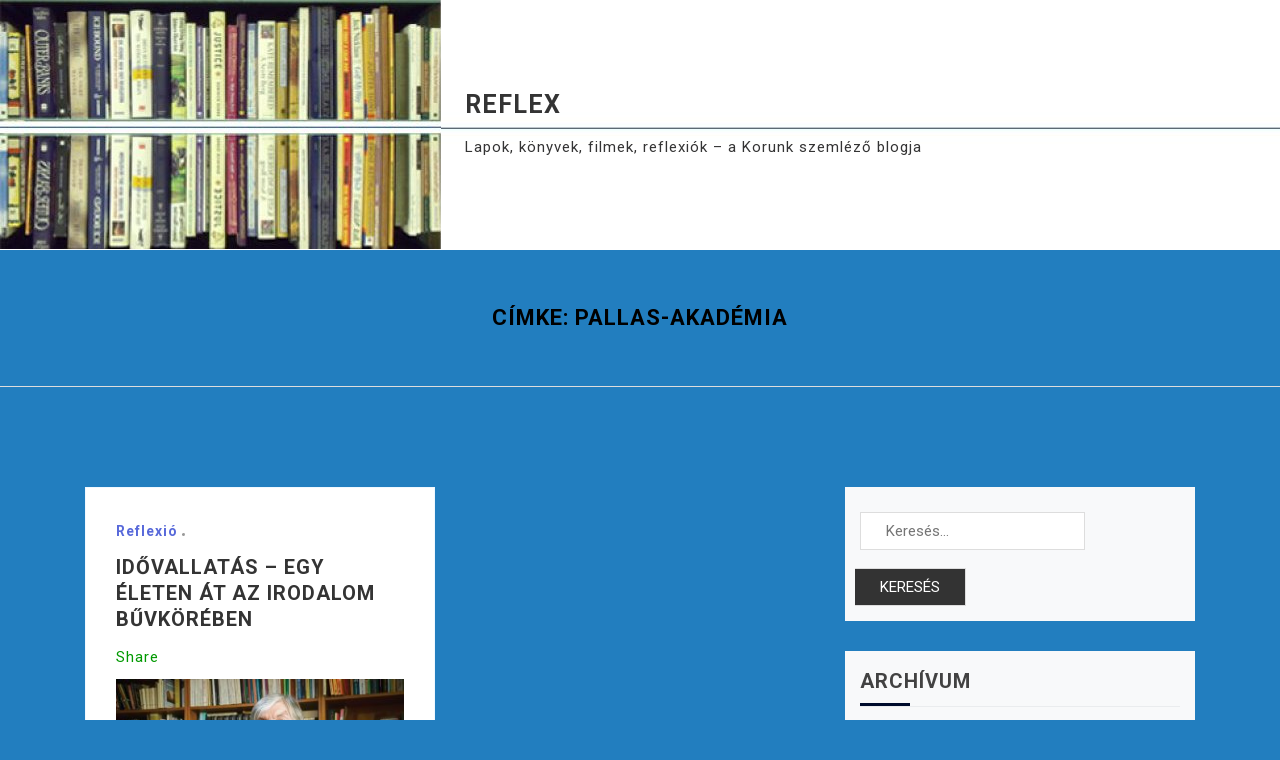

--- FILE ---
content_type: text/html; charset=UTF-8
request_url: http://reflex.korunk.org/tag/pallas-akademia/
body_size: 11021
content:
<!doctype html>
<html lang="hu">
<head>
	<meta charset="UTF-8">
	<meta name="viewport" content="width=device-width, initial-scale=1">
	<link rel="profile" href="https://gmpg.org/xfn/11">

	<title>Pallas-Akadémia &#8211; REFLEX</title>
<meta name='robots' content='max-image-preview:large' />
<link rel='dns-prefetch' href='//static.ak.fbcdn.net' />
<link rel='dns-prefetch' href='//fonts.googleapis.com' />
<link rel="alternate" type="application/rss+xml" title="REFLEX &raquo; hírcsatorna" href="http://reflex.korunk.org/feed/" />
<link rel="alternate" type="application/rss+xml" title="REFLEX &raquo; hozzászólás hírcsatorna" href="http://reflex.korunk.org/comments/feed/" />
<link rel="alternate" type="application/rss+xml" title="REFLEX &raquo; Pallas-Akadémia címke hírcsatorna" href="http://reflex.korunk.org/tag/pallas-akademia/feed/" />
<script>
window._wpemojiSettings = {"baseUrl":"https:\/\/s.w.org\/images\/core\/emoji\/14.0.0\/72x72\/","ext":".png","svgUrl":"https:\/\/s.w.org\/images\/core\/emoji\/14.0.0\/svg\/","svgExt":".svg","source":{"concatemoji":"http:\/\/reflex.korunk.org\/wp-includes\/js\/wp-emoji-release.min.js?ver=6.4.7"}};
/*! This file is auto-generated */
!function(i,n){var o,s,e;function c(e){try{var t={supportTests:e,timestamp:(new Date).valueOf()};sessionStorage.setItem(o,JSON.stringify(t))}catch(e){}}function p(e,t,n){e.clearRect(0,0,e.canvas.width,e.canvas.height),e.fillText(t,0,0);var t=new Uint32Array(e.getImageData(0,0,e.canvas.width,e.canvas.height).data),r=(e.clearRect(0,0,e.canvas.width,e.canvas.height),e.fillText(n,0,0),new Uint32Array(e.getImageData(0,0,e.canvas.width,e.canvas.height).data));return t.every(function(e,t){return e===r[t]})}function u(e,t,n){switch(t){case"flag":return n(e,"\ud83c\udff3\ufe0f\u200d\u26a7\ufe0f","\ud83c\udff3\ufe0f\u200b\u26a7\ufe0f")?!1:!n(e,"\ud83c\uddfa\ud83c\uddf3","\ud83c\uddfa\u200b\ud83c\uddf3")&&!n(e,"\ud83c\udff4\udb40\udc67\udb40\udc62\udb40\udc65\udb40\udc6e\udb40\udc67\udb40\udc7f","\ud83c\udff4\u200b\udb40\udc67\u200b\udb40\udc62\u200b\udb40\udc65\u200b\udb40\udc6e\u200b\udb40\udc67\u200b\udb40\udc7f");case"emoji":return!n(e,"\ud83e\udef1\ud83c\udffb\u200d\ud83e\udef2\ud83c\udfff","\ud83e\udef1\ud83c\udffb\u200b\ud83e\udef2\ud83c\udfff")}return!1}function f(e,t,n){var r="undefined"!=typeof WorkerGlobalScope&&self instanceof WorkerGlobalScope?new OffscreenCanvas(300,150):i.createElement("canvas"),a=r.getContext("2d",{willReadFrequently:!0}),o=(a.textBaseline="top",a.font="600 32px Arial",{});return e.forEach(function(e){o[e]=t(a,e,n)}),o}function t(e){var t=i.createElement("script");t.src=e,t.defer=!0,i.head.appendChild(t)}"undefined"!=typeof Promise&&(o="wpEmojiSettingsSupports",s=["flag","emoji"],n.supports={everything:!0,everythingExceptFlag:!0},e=new Promise(function(e){i.addEventListener("DOMContentLoaded",e,{once:!0})}),new Promise(function(t){var n=function(){try{var e=JSON.parse(sessionStorage.getItem(o));if("object"==typeof e&&"number"==typeof e.timestamp&&(new Date).valueOf()<e.timestamp+604800&&"object"==typeof e.supportTests)return e.supportTests}catch(e){}return null}();if(!n){if("undefined"!=typeof Worker&&"undefined"!=typeof OffscreenCanvas&&"undefined"!=typeof URL&&URL.createObjectURL&&"undefined"!=typeof Blob)try{var e="postMessage("+f.toString()+"("+[JSON.stringify(s),u.toString(),p.toString()].join(",")+"));",r=new Blob([e],{type:"text/javascript"}),a=new Worker(URL.createObjectURL(r),{name:"wpTestEmojiSupports"});return void(a.onmessage=function(e){c(n=e.data),a.terminate(),t(n)})}catch(e){}c(n=f(s,u,p))}t(n)}).then(function(e){for(var t in e)n.supports[t]=e[t],n.supports.everything=n.supports.everything&&n.supports[t],"flag"!==t&&(n.supports.everythingExceptFlag=n.supports.everythingExceptFlag&&n.supports[t]);n.supports.everythingExceptFlag=n.supports.everythingExceptFlag&&!n.supports.flag,n.DOMReady=!1,n.readyCallback=function(){n.DOMReady=!0}}).then(function(){return e}).then(function(){var e;n.supports.everything||(n.readyCallback(),(e=n.source||{}).concatemoji?t(e.concatemoji):e.wpemoji&&e.twemoji&&(t(e.twemoji),t(e.wpemoji)))}))}((window,document),window._wpemojiSettings);
</script>
<link rel='stylesheet' id='font-awesome-icons-v4.7.0-css' href='http://reflex.korunk.org/wp-content/plugins/everest-counter-lite/css/font-awesome/font-awesome.min.css?ver=2.1.0' media='all' />
<link rel='stylesheet' id='ec_gener_icons-css' href='http://reflex.korunk.org/wp-content/plugins/everest-counter-lite/css/genericons.css?ver=2.1.0' media='all' />
<link rel='stylesheet' id='dashicons-css' href='http://reflex.korunk.org/wp-includes/css/dashicons.min.css?ver=6.4.7' media='all' />
<link rel='stylesheet' id='google-fonts-css' href='//fonts.googleapis.com/css?family=Raleway%7CABeeZee%7CAguafina+Script%7COpen+Sans%7CRoboto%7CRoboto+Slab%7CLato%7CTitillium+Web%7CSource+Sans+Pro%7CPlayfair+Display%7CMontserrat%7CKhand%7COswald%7CEk+Mukta%7CRubik%7CPT+Sans+Narrow%7CPoppins%7COxygen%3A300%2C400%2C600%2C700&#038;ver=2.1.0' media='all' />
<link rel='stylesheet' id='ec_frontend_css-css' href='http://reflex.korunk.org/wp-content/plugins/everest-counter-lite/css/frontend/ec-frontend.css?ver=2.1.0' media='all' />
<style id='wp-emoji-styles-inline-css'>

	img.wp-smiley, img.emoji {
		display: inline !important;
		border: none !important;
		box-shadow: none !important;
		height: 1em !important;
		width: 1em !important;
		margin: 0 0.07em !important;
		vertical-align: -0.1em !important;
		background: none !important;
		padding: 0 !important;
	}
</style>
<link rel='stylesheet' id='wp-block-library-css' href='http://reflex.korunk.org/wp-includes/css/dist/block-library/style.min.css?ver=6.4.7' media='all' />
<style id='classic-theme-styles-inline-css'>
/*! This file is auto-generated */
.wp-block-button__link{color:#fff;background-color:#32373c;border-radius:9999px;box-shadow:none;text-decoration:none;padding:calc(.667em + 2px) calc(1.333em + 2px);font-size:1.125em}.wp-block-file__button{background:#32373c;color:#fff;text-decoration:none}
</style>
<style id='global-styles-inline-css'>
body{--wp--preset--color--black: #000000;--wp--preset--color--cyan-bluish-gray: #abb8c3;--wp--preset--color--white: #ffffff;--wp--preset--color--pale-pink: #f78da7;--wp--preset--color--vivid-red: #cf2e2e;--wp--preset--color--luminous-vivid-orange: #ff6900;--wp--preset--color--luminous-vivid-amber: #fcb900;--wp--preset--color--light-green-cyan: #7bdcb5;--wp--preset--color--vivid-green-cyan: #00d084;--wp--preset--color--pale-cyan-blue: #8ed1fc;--wp--preset--color--vivid-cyan-blue: #0693e3;--wp--preset--color--vivid-purple: #9b51e0;--wp--preset--gradient--vivid-cyan-blue-to-vivid-purple: linear-gradient(135deg,rgba(6,147,227,1) 0%,rgb(155,81,224) 100%);--wp--preset--gradient--light-green-cyan-to-vivid-green-cyan: linear-gradient(135deg,rgb(122,220,180) 0%,rgb(0,208,130) 100%);--wp--preset--gradient--luminous-vivid-amber-to-luminous-vivid-orange: linear-gradient(135deg,rgba(252,185,0,1) 0%,rgba(255,105,0,1) 100%);--wp--preset--gradient--luminous-vivid-orange-to-vivid-red: linear-gradient(135deg,rgba(255,105,0,1) 0%,rgb(207,46,46) 100%);--wp--preset--gradient--very-light-gray-to-cyan-bluish-gray: linear-gradient(135deg,rgb(238,238,238) 0%,rgb(169,184,195) 100%);--wp--preset--gradient--cool-to-warm-spectrum: linear-gradient(135deg,rgb(74,234,220) 0%,rgb(151,120,209) 20%,rgb(207,42,186) 40%,rgb(238,44,130) 60%,rgb(251,105,98) 80%,rgb(254,248,76) 100%);--wp--preset--gradient--blush-light-purple: linear-gradient(135deg,rgb(255,206,236) 0%,rgb(152,150,240) 100%);--wp--preset--gradient--blush-bordeaux: linear-gradient(135deg,rgb(254,205,165) 0%,rgb(254,45,45) 50%,rgb(107,0,62) 100%);--wp--preset--gradient--luminous-dusk: linear-gradient(135deg,rgb(255,203,112) 0%,rgb(199,81,192) 50%,rgb(65,88,208) 100%);--wp--preset--gradient--pale-ocean: linear-gradient(135deg,rgb(255,245,203) 0%,rgb(182,227,212) 50%,rgb(51,167,181) 100%);--wp--preset--gradient--electric-grass: linear-gradient(135deg,rgb(202,248,128) 0%,rgb(113,206,126) 100%);--wp--preset--gradient--midnight: linear-gradient(135deg,rgb(2,3,129) 0%,rgb(40,116,252) 100%);--wp--preset--font-size--small: 13px;--wp--preset--font-size--medium: 20px;--wp--preset--font-size--large: 36px;--wp--preset--font-size--x-large: 42px;--wp--preset--spacing--20: 0.44rem;--wp--preset--spacing--30: 0.67rem;--wp--preset--spacing--40: 1rem;--wp--preset--spacing--50: 1.5rem;--wp--preset--spacing--60: 2.25rem;--wp--preset--spacing--70: 3.38rem;--wp--preset--spacing--80: 5.06rem;--wp--preset--shadow--natural: 6px 6px 9px rgba(0, 0, 0, 0.2);--wp--preset--shadow--deep: 12px 12px 50px rgba(0, 0, 0, 0.4);--wp--preset--shadow--sharp: 6px 6px 0px rgba(0, 0, 0, 0.2);--wp--preset--shadow--outlined: 6px 6px 0px -3px rgba(255, 255, 255, 1), 6px 6px rgba(0, 0, 0, 1);--wp--preset--shadow--crisp: 6px 6px 0px rgba(0, 0, 0, 1);}:where(.is-layout-flex){gap: 0.5em;}:where(.is-layout-grid){gap: 0.5em;}body .is-layout-flow > .alignleft{float: left;margin-inline-start: 0;margin-inline-end: 2em;}body .is-layout-flow > .alignright{float: right;margin-inline-start: 2em;margin-inline-end: 0;}body .is-layout-flow > .aligncenter{margin-left: auto !important;margin-right: auto !important;}body .is-layout-constrained > .alignleft{float: left;margin-inline-start: 0;margin-inline-end: 2em;}body .is-layout-constrained > .alignright{float: right;margin-inline-start: 2em;margin-inline-end: 0;}body .is-layout-constrained > .aligncenter{margin-left: auto !important;margin-right: auto !important;}body .is-layout-constrained > :where(:not(.alignleft):not(.alignright):not(.alignfull)){max-width: var(--wp--style--global--content-size);margin-left: auto !important;margin-right: auto !important;}body .is-layout-constrained > .alignwide{max-width: var(--wp--style--global--wide-size);}body .is-layout-flex{display: flex;}body .is-layout-flex{flex-wrap: wrap;align-items: center;}body .is-layout-flex > *{margin: 0;}body .is-layout-grid{display: grid;}body .is-layout-grid > *{margin: 0;}:where(.wp-block-columns.is-layout-flex){gap: 2em;}:where(.wp-block-columns.is-layout-grid){gap: 2em;}:where(.wp-block-post-template.is-layout-flex){gap: 1.25em;}:where(.wp-block-post-template.is-layout-grid){gap: 1.25em;}.has-black-color{color: var(--wp--preset--color--black) !important;}.has-cyan-bluish-gray-color{color: var(--wp--preset--color--cyan-bluish-gray) !important;}.has-white-color{color: var(--wp--preset--color--white) !important;}.has-pale-pink-color{color: var(--wp--preset--color--pale-pink) !important;}.has-vivid-red-color{color: var(--wp--preset--color--vivid-red) !important;}.has-luminous-vivid-orange-color{color: var(--wp--preset--color--luminous-vivid-orange) !important;}.has-luminous-vivid-amber-color{color: var(--wp--preset--color--luminous-vivid-amber) !important;}.has-light-green-cyan-color{color: var(--wp--preset--color--light-green-cyan) !important;}.has-vivid-green-cyan-color{color: var(--wp--preset--color--vivid-green-cyan) !important;}.has-pale-cyan-blue-color{color: var(--wp--preset--color--pale-cyan-blue) !important;}.has-vivid-cyan-blue-color{color: var(--wp--preset--color--vivid-cyan-blue) !important;}.has-vivid-purple-color{color: var(--wp--preset--color--vivid-purple) !important;}.has-black-background-color{background-color: var(--wp--preset--color--black) !important;}.has-cyan-bluish-gray-background-color{background-color: var(--wp--preset--color--cyan-bluish-gray) !important;}.has-white-background-color{background-color: var(--wp--preset--color--white) !important;}.has-pale-pink-background-color{background-color: var(--wp--preset--color--pale-pink) !important;}.has-vivid-red-background-color{background-color: var(--wp--preset--color--vivid-red) !important;}.has-luminous-vivid-orange-background-color{background-color: var(--wp--preset--color--luminous-vivid-orange) !important;}.has-luminous-vivid-amber-background-color{background-color: var(--wp--preset--color--luminous-vivid-amber) !important;}.has-light-green-cyan-background-color{background-color: var(--wp--preset--color--light-green-cyan) !important;}.has-vivid-green-cyan-background-color{background-color: var(--wp--preset--color--vivid-green-cyan) !important;}.has-pale-cyan-blue-background-color{background-color: var(--wp--preset--color--pale-cyan-blue) !important;}.has-vivid-cyan-blue-background-color{background-color: var(--wp--preset--color--vivid-cyan-blue) !important;}.has-vivid-purple-background-color{background-color: var(--wp--preset--color--vivid-purple) !important;}.has-black-border-color{border-color: var(--wp--preset--color--black) !important;}.has-cyan-bluish-gray-border-color{border-color: var(--wp--preset--color--cyan-bluish-gray) !important;}.has-white-border-color{border-color: var(--wp--preset--color--white) !important;}.has-pale-pink-border-color{border-color: var(--wp--preset--color--pale-pink) !important;}.has-vivid-red-border-color{border-color: var(--wp--preset--color--vivid-red) !important;}.has-luminous-vivid-orange-border-color{border-color: var(--wp--preset--color--luminous-vivid-orange) !important;}.has-luminous-vivid-amber-border-color{border-color: var(--wp--preset--color--luminous-vivid-amber) !important;}.has-light-green-cyan-border-color{border-color: var(--wp--preset--color--light-green-cyan) !important;}.has-vivid-green-cyan-border-color{border-color: var(--wp--preset--color--vivid-green-cyan) !important;}.has-pale-cyan-blue-border-color{border-color: var(--wp--preset--color--pale-cyan-blue) !important;}.has-vivid-cyan-blue-border-color{border-color: var(--wp--preset--color--vivid-cyan-blue) !important;}.has-vivid-purple-border-color{border-color: var(--wp--preset--color--vivid-purple) !important;}.has-vivid-cyan-blue-to-vivid-purple-gradient-background{background: var(--wp--preset--gradient--vivid-cyan-blue-to-vivid-purple) !important;}.has-light-green-cyan-to-vivid-green-cyan-gradient-background{background: var(--wp--preset--gradient--light-green-cyan-to-vivid-green-cyan) !important;}.has-luminous-vivid-amber-to-luminous-vivid-orange-gradient-background{background: var(--wp--preset--gradient--luminous-vivid-amber-to-luminous-vivid-orange) !important;}.has-luminous-vivid-orange-to-vivid-red-gradient-background{background: var(--wp--preset--gradient--luminous-vivid-orange-to-vivid-red) !important;}.has-very-light-gray-to-cyan-bluish-gray-gradient-background{background: var(--wp--preset--gradient--very-light-gray-to-cyan-bluish-gray) !important;}.has-cool-to-warm-spectrum-gradient-background{background: var(--wp--preset--gradient--cool-to-warm-spectrum) !important;}.has-blush-light-purple-gradient-background{background: var(--wp--preset--gradient--blush-light-purple) !important;}.has-blush-bordeaux-gradient-background{background: var(--wp--preset--gradient--blush-bordeaux) !important;}.has-luminous-dusk-gradient-background{background: var(--wp--preset--gradient--luminous-dusk) !important;}.has-pale-ocean-gradient-background{background: var(--wp--preset--gradient--pale-ocean) !important;}.has-electric-grass-gradient-background{background: var(--wp--preset--gradient--electric-grass) !important;}.has-midnight-gradient-background{background: var(--wp--preset--gradient--midnight) !important;}.has-small-font-size{font-size: var(--wp--preset--font-size--small) !important;}.has-medium-font-size{font-size: var(--wp--preset--font-size--medium) !important;}.has-large-font-size{font-size: var(--wp--preset--font-size--large) !important;}.has-x-large-font-size{font-size: var(--wp--preset--font-size--x-large) !important;}
.wp-block-navigation a:where(:not(.wp-element-button)){color: inherit;}
:where(.wp-block-post-template.is-layout-flex){gap: 1.25em;}:where(.wp-block-post-template.is-layout-grid){gap: 1.25em;}
:where(.wp-block-columns.is-layout-flex){gap: 2em;}:where(.wp-block-columns.is-layout-grid){gap: 2em;}
.wp-block-pullquote{font-size: 1.5em;line-height: 1.6;}
</style>
<link rel='stylesheet' id='doly-google-fonts-css' href='https://fonts.googleapis.com/css?family=Roboto%3A300%2C300i%2C400%2C400i%2C500%2C700&#038;subset=latin%2Clatin-ext' media='all' />
<link rel='stylesheet' id='bootstrap-css' href='http://reflex.korunk.org/wp-content/themes/doly/assets/css/bootstrap.min.css?ver=4.5.0' media='all' />
<link rel='stylesheet' id='font-awesome-css' href='http://reflex.korunk.org/wp-content/themes/doly/assets/css/font-awesome.min.css?ver=4.7.0' media='all' />
<link rel='stylesheet' id='slicknav-css' href='http://reflex.korunk.org/wp-content/themes/doly/assets/css/slicknav.min.css?ver=1.0.3' media='all' />
<link rel='stylesheet' id='doly-default-block-css' href='http://reflex.korunk.org/wp-content/themes/doly/assets/css/default-block.css?ver=999.0.8' media='all' />
<link rel='stylesheet' id='doly-style-css' href='http://reflex.korunk.org/wp-content/themes/doly/assets/css/doly-style.css?ver=1.0.0' media='all' />
<link rel='stylesheet' id='doly-custom-css' href='http://reflex.korunk.org/wp-content/themes/doly/assets/css/custom-style.css?ver=6.4.7' media='all' />
<style id='doly-custom-inline-css'>

        .site-title a,
        .site-description,
        .site-title a:hover {
            color: #343434 ;
        }
    
</style>
<link rel='stylesheet' id='slb_core-css' href='http://reflex.korunk.org/wp-content/plugins/simple-lightbox/client/css/app.css?ver=2.9.3' media='all' />
<script src="http://reflex.korunk.org/wp-includes/js/jquery/jquery.min.js?ver=3.7.1" id="jquery-core-js"></script>
<script src="http://reflex.korunk.org/wp-includes/js/jquery/jquery-migrate.min.js?ver=3.4.1" id="jquery-migrate-js"></script>
<script src="http://static.ak.fbcdn.net/connect.php/js/FB.Share?ver=6.4.7" id="vas_pro_1_facebook-js"></script>
<link rel="https://api.w.org/" href="http://reflex.korunk.org/wp-json/" /><link rel="alternate" type="application/json" href="http://reflex.korunk.org/wp-json/wp/v2/tags/460" /><link rel="EditURI" type="application/rsd+xml" title="RSD" href="http://reflex.korunk.org/xmlrpc.php?rsd" />
<meta name="generator" content="WordPress 6.4.7" />
<style id="custom-background-css">
body.custom-background { background-color: #227ebf; }
</style>
	</head>

<body class="archive tag tag-pallas-akademia tag-460 custom-background hfeed">
<div id="page" class="site">
		<a class="skip-link screen-reader-text" href="#content">Skip to content</a>
	<header id="masthead" class="header-area doly-header-img">
			        <div class="header-img">
	        	<!--<img src="http://reflex.korunk.org/beta/wp-content/uploads/2024/02/cropped-mirror_header.jpg" width="1000" height="250" alt="" srcset="http://reflex.korunk.org/wp-content/uploads/2024/02/cropped-mirror_header.jpg 1000w, http://reflex.korunk.org/wp-content/uploads/2024/02/cropped-mirror_header-300x75.jpg 300w, http://reflex.korunk.org/wp-content/uploads/2024/02/cropped-mirror_header-768x192.jpg 768w" sizes="(max-width: 1000px) 100vw, 1000px" decoding="async" fetchpriority="high" />-->
	        </div>
        		<div class="container">
			<div class="row">
				<div class="col-lg-12">
					<div class="site-branding text-left">
													<h1 class="site-title"><a href="http://reflex.korunk.org/" rel="home">REFLEX</a></h1>
													<p class="site-description">Lapok, könyvek, filmek, reflexiók – a Korunk szemléző blogja</p>
											</div>
				</div>
			</div>
		</div>
	</header><!-- #masthead -->
	<!--<section class="mainmenu-area">
		<div class="container">
			<div class="row">
				<div class="col-lg-12">
					<div class="doly-responsive-menu"></div>
					<button class="screen-reader-text menu-close">Close Menu</button>
					<div class="mainmenu">
						<div id="primary-menu" class="menu"></div>
					</div>
				</div>
			</div>
		</div>
	</section>-->
<section class="breadcrumbs-area">
	<div class="container">
		<div class="row">
			<div class="col-lg-12">
				<h2 class="page-title">Címke: <span>Pallas-Akadémia</span></h2>			</div>
		</div>
	</div>
</section>

<section class="archive-area " id="content">
	<div class="container">
		<div class="row">
			<div class="col-lg-8">
									<div class="row masonry-post">
					<div class="col-lg-6">
	<article id="post-870" class="post-870 post type-post status-publish format-standard hentry category-reflexio tag-elekes-kallo-noemi tag-kozma-maria tag-pallas-akademia">
				<div class="post-content">
			<span class="cat-links"><a href="http://reflex.korunk.org/category/reflexio/" rel="category tag">Reflexió</a></span>			<header class="entry-header">
				<h2 class="entry-title"><a href="http://reflex.korunk.org/idovallatas-egy-eleten-at-az-irodalom-buvkoreben/" rel="bookmark">Idővallatás &#8211; egy életen át az irodalom bűvkörében</a></h2>			</header><!-- .entry-header -->
			<div class="entry-content">
								<div style="height:33px; padding-top:2px; padding-bottom:2px; clear:both;" class="vas_pro_1"><div style="float:left; width:100px;" class="vas_pro_1_facebook"> 
				<a name="fb_share" type="button_count" href="http://www.facebook.com/sharer.php" share_url="reflex.korunk.org/idovallatas-egy-eleten-at-az-irodalom-buvkoreben/">Share</a> 
			</div><div style="float:left; width:100px; padding-left:10px;" class="vas_pro_1_facebook_like"> 
				<iframe src="http://www.facebook.com/plugins/like.php?href=http%3A%2F%2Freflex.korunk.org%2Fidovallatas-egy-eleten-at-az-irodalom-buvkoreben%2F&amp;layout=button_count&amp;show_faces=false&amp;width=100&amp;action=like&amp;colorscheme=light&amp;height=27" 
					scrolling="no" frameborder="0" style="border:none; overflow:hidden; width:100px; height:27px;" allowTransparency="true"></iframe>
			</div></div>
		<div style="display:none;"><a href="http://www.24wn.com">news information</a><a href="http://www.forum1000.com">news information,sport,health</a></div><div style="clear:both;"></div><figure id="attachment_871" aria-describedby="caption-attachment-871" style="width: 300px" class="wp-caption alignnone"><a href="http://reflex.korunk.org/wp-content/uploads/2021/03/kozma-maria.jpg" data-slb-active="1" data-slb-asset="308696007" data-slb-internal="0" data-slb-group="870"><img decoding="async" class="size-medium wp-image-871" src="http://reflex.korunk.org/wp-content/uploads/2021/03/kozma-maria-300x200.jpg" alt="" width="300" height="200" srcset="http://reflex.korunk.org/wp-content/uploads/2021/03/kozma-maria-300x200.jpg 300w, http://reflex.korunk.org/wp-content/uploads/2021/03/kozma-maria-768x511.jpg 768w, http://reflex.korunk.org/wp-content/uploads/2021/03/kozma-maria.jpg 1000w" sizes="(max-width: 300px) 100vw, 300px" /></a><figcaption id="caption-attachment-871" class="wp-caption-text">Fotó: László F. Csaba</figcaption></figure>
<p>&nbsp;</p>
<p><strong>Beszélgetés Kozma Máriával</strong></p>
<p>Kérdezett: Elekes-Kalló Noémi</p>
<p>&nbsp;</p>
<p><strong>Amikor kislány voltam, nem volt televíziónk, ezért anyukám sokat olvasott nekem mesét, majd később, ahogy teltek az évek, a meséket novellák váltották fel, majd regények. Édesanyámmal ez volt a közös nyelvünk, mindig idézgettünk egymásnak kötetekből, ez a mi világunk volt, persze megvoltak a saját titkos kis kedvenceink. Emlékszem, hogy egy kötetet, a </strong><strong><em>Lidérczöld csapdá</em></strong><strong>t heteken át magammal cipeltem mindenhová, meglapult a táskámban, és ha néhány percnyi időm volt, rögvest újra fellapoztam, aztán egy alkalommal a parkban fagylaltoztunk, amikor anyukám oldalba bökött és megmutatta, hogy ott sétál el éppen az írónő. Azóta sok év telt el, és én csak nem olyan régen tudtam meg, hogy a könyveink többsége a Tőzsér-postától van, ezért is hatalmas megtiszteltetés, hogy Kozma Máriával beszélgethetek, hiszen akarva-akaratlanul is az életem részévé vált, és bár nem is tudhatott róla, én ma valószínűleg nem tanulnék irodalmat, ha ő nincs. </strong> <a href="http://reflex.korunk.org/idovallatas-egy-eleten-at-az-irodalom-buvkoreben/#more-870" class="more-link">Tov&aacute;bb &raquo;</a></p>
			</div><!-- .entry-content -->
							<div class="entry-meta">
					<span class="posted-on"> <a href="http://reflex.korunk.org/idovallatas-egy-eleten-at-az-irodalom-buvkoreben/" rel="bookmark"><time class="entry-date published" datetime="2021-03-12T16:10:02+02:00">2021. március 12.  péntek</time><time class="updated" datetime="2021-03-12T16:10:49+02:00">2021. március 12.  péntek</time></a></span><span class="byline"> <span class="author vcard"><a class="url fn n" href="http://reflex.korunk.org/author/admin/">admin</a></span></span>				</div><!-- .entry-meta -->
					</div>
	</article>
</div>	
					</div> 
								</div>
						<div class="col-lg-4">
				
<aside id="secondary" class="widget-area">
	<section id="search-3" class="widget widget_search"><form role="search" method="get" class="search-form" action="http://reflex.korunk.org/">
				<label>
					<span class="screen-reader-text">Keresés:</span>
					<input type="search" class="search-field" placeholder="Keresés&hellip;" value="" name="s" />
				</label>
				<input type="submit" class="search-submit" value="Keresés" />
			</form></section><section id="archives-3" class="widget widget_archive"><h2 class="widget-title">Archívum</h2>
			<ul>
					<li><a href='http://reflex.korunk.org/2025/12/'>2025. december</a></li>
	<li><a href='http://reflex.korunk.org/2025/03/'>2025. március</a></li>
	<li><a href='http://reflex.korunk.org/2025/02/'>2025. február</a></li>
	<li><a href='http://reflex.korunk.org/2023/04/'>2023. április</a></li>
	<li><a href='http://reflex.korunk.org/2022/05/'>2022. május</a></li>
	<li><a href='http://reflex.korunk.org/2022/04/'>2022. április</a></li>
	<li><a href='http://reflex.korunk.org/2022/03/'>2022. március</a></li>
	<li><a href='http://reflex.korunk.org/2022/01/'>2022. január</a></li>
	<li><a href='http://reflex.korunk.org/2021/07/'>2021. július</a></li>
	<li><a href='http://reflex.korunk.org/2021/04/'>2021. április</a></li>
	<li><a href='http://reflex.korunk.org/2021/03/'>2021. március</a></li>
	<li><a href='http://reflex.korunk.org/2020/12/'>2020. december</a></li>
	<li><a href='http://reflex.korunk.org/2019/12/'>2019. december</a></li>
	<li><a href='http://reflex.korunk.org/2019/09/'>2019. szeptember</a></li>
	<li><a href='http://reflex.korunk.org/2019/05/'>2019. május</a></li>
	<li><a href='http://reflex.korunk.org/2019/03/'>2019. március</a></li>
	<li><a href='http://reflex.korunk.org/2019/02/'>2019. február</a></li>
	<li><a href='http://reflex.korunk.org/2019/01/'>2019. január</a></li>
	<li><a href='http://reflex.korunk.org/2018/12/'>2018. december</a></li>
	<li><a href='http://reflex.korunk.org/2018/11/'>2018. november</a></li>
	<li><a href='http://reflex.korunk.org/2018/05/'>2018. május</a></li>
	<li><a href='http://reflex.korunk.org/2018/04/'>2018. április</a></li>
	<li><a href='http://reflex.korunk.org/2018/01/'>2018. január</a></li>
	<li><a href='http://reflex.korunk.org/2017/12/'>2017. december</a></li>
	<li><a href='http://reflex.korunk.org/2017/11/'>2017. november</a></li>
	<li><a href='http://reflex.korunk.org/2014/05/'>2014. május</a></li>
	<li><a href='http://reflex.korunk.org/2014/02/'>2014. február</a></li>
	<li><a href='http://reflex.korunk.org/2014/01/'>2014. január</a></li>
	<li><a href='http://reflex.korunk.org/2013/12/'>2013. december</a></li>
	<li><a href='http://reflex.korunk.org/2013/11/'>2013. november</a></li>
	<li><a href='http://reflex.korunk.org/2013/10/'>2013. október</a></li>
	<li><a href='http://reflex.korunk.org/2013/09/'>2013. szeptember</a></li>
	<li><a href='http://reflex.korunk.org/2013/08/'>2013. augusztus</a></li>
	<li><a href='http://reflex.korunk.org/2013/05/'>2013. május</a></li>
	<li><a href='http://reflex.korunk.org/2013/04/'>2013. április</a></li>
	<li><a href='http://reflex.korunk.org/2013/02/'>2013. február</a></li>
	<li><a href='http://reflex.korunk.org/2013/01/'>2013. január</a></li>
	<li><a href='http://reflex.korunk.org/2012/12/'>2012. december</a></li>
	<li><a href='http://reflex.korunk.org/2012/05/'>2012. május</a></li>
	<li><a href='http://reflex.korunk.org/2011/11/'>2011. november</a></li>
	<li><a href='http://reflex.korunk.org/2011/09/'>2011. szeptember</a></li>
	<li><a href='http://reflex.korunk.org/2011/08/'>2011. augusztus</a></li>
	<li><a href='http://reflex.korunk.org/2011/07/'>2011. július</a></li>
	<li><a href='http://reflex.korunk.org/2011/06/'>2011. június</a></li>
	<li><a href='http://reflex.korunk.org/2011/01/'>2011. január</a></li>
	<li><a href='http://reflex.korunk.org/2010/12/'>2010. december</a></li>
	<li><a href='http://reflex.korunk.org/2010/09/'>2010. szeptember</a></li>
	<li><a href='http://reflex.korunk.org/2010/08/'>2010. augusztus</a></li>
	<li><a href='http://reflex.korunk.org/2010/07/'>2010. július</a></li>
	<li><a href='http://reflex.korunk.org/2010/06/'>2010. június</a></li>
	<li><a href='http://reflex.korunk.org/2010/05/'>2010. május</a></li>
	<li><a href='http://reflex.korunk.org/2010/04/'>2010. április</a></li>
	<li><a href='http://reflex.korunk.org/2010/03/'>2010. március</a></li>
	<li><a href='http://reflex.korunk.org/2010/02/'>2010. február</a></li>
			</ul>

			</section><section id="tag_cloud-5" class="widget widget_tag_cloud"><h2 class="widget-title">Címkék</h2><div class="tagcloud"><a href="http://reflex.korunk.org/tag/2000/" class="tag-cloud-link tag-link-46 tag-link-position-1" style="font-size: 11.876923076923pt;" aria-label="2000 (2 elem)">2000</a>
<a href="http://reflex.korunk.org/tag/ateizmus/" class="tag-cloud-link tag-link-285 tag-link-position-2" style="font-size: 11.876923076923pt;" aria-label="ateizmus (2 elem)">ateizmus</a>
<a href="http://reflex.korunk.org/tag/bob-dylan/" class="tag-cloud-link tag-link-172 tag-link-position-3" style="font-size: 11.876923076923pt;" aria-label="Bob Dylan (2 elem)">Bob Dylan</a>
<a href="http://reflex.korunk.org/tag/bookart/" class="tag-cloud-link tag-link-175 tag-link-position-4" style="font-size: 14.461538461538pt;" aria-label="Bookart (3 elem)">Bookart</a>
<a href="http://reflex.korunk.org/tag/buddhizmus/" class="tag-cloud-link tag-link-309 tag-link-position-5" style="font-size: 11.876923076923pt;" aria-label="buddhizmus (2 elem)">buddhizmus</a>
<a href="http://reflex.korunk.org/tag/csorba-melinda/" class="tag-cloud-link tag-link-470 tag-link-position-6" style="font-size: 11.876923076923pt;" aria-label="Csorba Melinda (2 elem)">Csorba Melinda</a>
<a href="http://reflex.korunk.org/tag/daniel-c-dennett/" class="tag-cloud-link tag-link-253 tag-link-position-7" style="font-size: 11.876923076923pt;" aria-label="Daniel C. Dennett (2 elem)">Daniel C. Dennett</a>
<a href="http://reflex.korunk.org/tag/erdelyi-hirado/" class="tag-cloud-link tag-link-417 tag-link-position-8" style="font-size: 14.461538461538pt;" aria-label="Erdélyi Híradó (3 elem)">Erdélyi Híradó</a>
<a href="http://reflex.korunk.org/tag/fisz/" class="tag-cloud-link tag-link-184 tag-link-position-9" style="font-size: 14.461538461538pt;" aria-label="FISZ (3 elem)">FISZ</a>
<a href="http://reflex.korunk.org/tag/forum/" class="tag-cloud-link tag-link-366 tag-link-position-10" style="font-size: 14.461538461538pt;" aria-label="Forum (3 elem)">Forum</a>
<a href="http://reflex.korunk.org/tag/gyulolet/" class="tag-cloud-link tag-link-349 tag-link-position-11" style="font-size: 11.876923076923pt;" aria-label="gyűlölet (2 elem)">gyűlölet</a>
<a href="http://reflex.korunk.org/tag/gunter-grass/" class="tag-cloud-link tag-link-44 tag-link-position-12" style="font-size: 11.876923076923pt;" aria-label="Günter Grass (2 elem)">Günter Grass</a>
<a href="http://reflex.korunk.org/tag/immanuel-kant/" class="tag-cloud-link tag-link-255 tag-link-position-13" style="font-size: 11.876923076923pt;" aria-label="Immanuel Kant (2 elem)">Immanuel Kant</a>
<a href="http://reflex.korunk.org/tag/iszlam/" class="tag-cloud-link tag-link-251 tag-link-position-14" style="font-size: 11.876923076923pt;" aria-label="iszlám (2 elem)">iszlám</a>
<a href="http://reflex.korunk.org/tag/jak/" class="tag-cloud-link tag-link-174 tag-link-position-15" style="font-size: 14.461538461538pt;" aria-label="JAK (3 elem)">JAK</a>
<a href="http://reflex.korunk.org/tag/jelenkor-kiado/" class="tag-cloud-link tag-link-525 tag-link-position-16" style="font-size: 14.461538461538pt;" aria-label="Jelenkor Kiadó (3 elem)">Jelenkor Kiadó</a>
<a href="http://reflex.korunk.org/tag/kali-agnes/" class="tag-cloud-link tag-link-489 tag-link-position-17" style="font-size: 11.876923076923pt;" aria-label="Kali Ágnes (2 elem)">Kali Ágnes</a>
<a href="http://reflex.korunk.org/tag/kalligram/" class="tag-cloud-link tag-link-95 tag-link-position-18" style="font-size: 22pt;" aria-label="Kalligram (8 elem)">Kalligram</a>
<a href="http://reflex.korunk.org/tag/keresztenyseg/" class="tag-cloud-link tag-link-310 tag-link-position-19" style="font-size: 11.876923076923pt;" aria-label="kereszténység (2 elem)">kereszténység</a>
<a href="http://reflex.korunk.org/tag/kolozsvar/" class="tag-cloud-link tag-link-256 tag-link-position-20" style="font-size: 11.876923076923pt;" aria-label="Kolozsvár (2 elem)">Kolozsvár</a>
<a href="http://reflex.korunk.org/tag/korunk/" class="tag-cloud-link tag-link-228 tag-link-position-21" style="font-size: 14.461538461538pt;" aria-label="Korunk (3 elem)">Korunk</a>
<a href="http://reflex.korunk.org/tag/krasznahorkai-laszlo/" class="tag-cloud-link tag-link-135 tag-link-position-22" style="font-size: 11.876923076923pt;" aria-label="Krasznahorkai László (2 elem)">Krasznahorkai László</a>
<a href="http://reflex.korunk.org/tag/lap/" class="tag-cloud-link tag-link-3 tag-link-position-23" style="font-size: 8pt;" aria-label="lap (1 elem)">lap</a>
<a href="http://reflex.korunk.org/tag/lector-kiado/" class="tag-cloud-link tag-link-383 tag-link-position-24" style="font-size: 16.615384615385pt;" aria-label="Lector Kiadó (4 elem)">Lector Kiadó</a>
<a href="http://reflex.korunk.org/tag/life-of-pi/" class="tag-cloud-link tag-link-231 tag-link-position-25" style="font-size: 11.876923076923pt;" aria-label="Life of Pi (2 elem)">Life of Pi</a>
<a href="http://reflex.korunk.org/tag/lathatatlan-kollegium/" class="tag-cloud-link tag-link-369 tag-link-position-26" style="font-size: 11.876923076923pt;" aria-label="Láthatatlan Kollégium (2 elem)">Láthatatlan Kollégium</a>
<a href="http://reflex.korunk.org/tag/magveto/" class="tag-cloud-link tag-link-179 tag-link-position-27" style="font-size: 19.846153846154pt;" aria-label="Magvető (6 elem)">Magvető</a>
<a href="http://reflex.korunk.org/tag/mihok-tamas/" class="tag-cloud-link tag-link-396 tag-link-position-28" style="font-size: 11.876923076923pt;" aria-label="Mihók Tamás (2 elem)">Mihók Tamás</a>
<a href="http://reflex.korunk.org/tag/moricz-zsigmond/" class="tag-cloud-link tag-link-96 tag-link-position-29" style="font-size: 11.876923076923pt;" aria-label="Móricz Zsigmond (2 elem)">Móricz Zsigmond</a>
<a href="http://reflex.korunk.org/tag/nyerges-gabor-adam/" class="tag-cloud-link tag-link-479 tag-link-position-30" style="font-size: 11.876923076923pt;" aria-label="Nyerges Gábor Ádám (2 elem)">Nyerges Gábor Ádám</a>
<a href="http://reflex.korunk.org/tag/palimpszeszt/" class="tag-cloud-link tag-link-142 tag-link-position-31" style="font-size: 11.876923076923pt;" aria-label="Palimpszeszt (2 elem)">Palimpszeszt</a>
<a href="http://reflex.korunk.org/tag/pi-elete/" class="tag-cloud-link tag-link-218 tag-link-position-32" style="font-size: 11.876923076923pt;" aria-label="Pi élete (2 elem)">Pi élete</a>
<a href="http://reflex.korunk.org/tag/prae-hu/" class="tag-cloud-link tag-link-143 tag-link-position-33" style="font-size: 18.338461538462pt;" aria-label="Prae.hu (5 elem)">Prae.hu</a>
<a href="http://reflex.korunk.org/tag/prae-kiado/" class="tag-cloud-link tag-link-481 tag-link-position-34" style="font-size: 11.876923076923pt;" aria-label="Prae Kiadó (2 elem)">Prae Kiadó</a>
<a href="http://reflex.korunk.org/tag/richard-dawkins/" class="tag-cloud-link tag-link-243 tag-link-position-35" style="font-size: 11.876923076923pt;" aria-label="Richard Dawkins (2 elem)">Richard Dawkins</a>
<a href="http://reflex.korunk.org/tag/sam-harris/" class="tag-cloud-link tag-link-244 tag-link-position-36" style="font-size: 14.461538461538pt;" aria-label="Sam Harris (3 elem)">Sam Harris</a>
<a href="http://reflex.korunk.org/tag/serestely-zalan/" class="tag-cloud-link tag-link-406 tag-link-position-37" style="font-size: 11.876923076923pt;" aria-label="Serestély Zalán (2 elem)">Serestély Zalán</a>
<a href="http://reflex.korunk.org/tag/szabo-ilona/" class="tag-cloud-link tag-link-516 tag-link-position-38" style="font-size: 11.876923076923pt;" aria-label="Szabó Ilona (2 elem)">Szabó Ilona</a>
<a href="http://reflex.korunk.org/tag/szekularizmus/" class="tag-cloud-link tag-link-291 tag-link-position-39" style="font-size: 11.876923076923pt;" aria-label="szekularizmus (2 elem)">szekularizmus</a>
<a href="http://reflex.korunk.org/tag/szilagyi-zsofia/" class="tag-cloud-link tag-link-97 tag-link-position-40" style="font-size: 11.876923076923pt;" aria-label="Szilágyi Zsófia (2 elem)">Szilágyi Zsófia</a>
<a href="http://reflex.korunk.org/tag/szekely-ors/" class="tag-cloud-link tag-link-376 tag-link-position-41" style="font-size: 11.876923076923pt;" aria-label="Székely Örs (2 elem)">Székely Örs</a>
<a href="http://reflex.korunk.org/tag/tiff/" class="tag-cloud-link tag-link-68 tag-link-position-42" style="font-size: 22pt;" aria-label="TIFF (8 elem)">TIFF</a>
<a href="http://reflex.korunk.org/tag/varro-daniel/" class="tag-cloud-link tag-link-66 tag-link-position-43" style="font-size: 11.876923076923pt;" aria-label="Varró Dániel (2 elem)">Varró Dániel</a>
<a href="http://reflex.korunk.org/tag/vincze-ferenc/" class="tag-cloud-link tag-link-476 tag-link-position-44" style="font-size: 11.876923076923pt;" aria-label="Vincze Ferenc (2 elem)">Vincze Ferenc</a>
<a href="http://reflex.korunk.org/tag/orkeny-istvan/" class="tag-cloud-link tag-link-506 tag-link-position-45" style="font-size: 11.876923076923pt;" aria-label="Örkény István (2 elem)">Örkény István</a></div>
</section><section id="categories-4" class="widget widget_categories"><h2 class="widget-title">Kategóriák</h2>
			<ul>
					<li class="cat-item cat-item-56"><a href="http://reflex.korunk.org/category/esemeny/">Esemény</a>
</li>
	<li class="cat-item cat-item-36"><a href="http://reflex.korunk.org/category/film/">Film</a>
</li>
	<li class="cat-item cat-item-24"><a href="http://reflex.korunk.org/category/folyoirat/">Folyóirat</a>
</li>
	<li class="cat-item cat-item-492"><a href="http://reflex.korunk.org/category/interju/">Interjú</a>
</li>
	<li class="cat-item cat-item-491"><a href="http://reflex.korunk.org/category/kep/">Kép</a>
</li>
	<li class="cat-item cat-item-67"><a href="http://reflex.korunk.org/category/konyv/">Könyv</a>
</li>
	<li class="cat-item cat-item-1"><a href="http://reflex.korunk.org/category/nincs-kategorizalva/">Nincs kategorizálva</a>
</li>
	<li class="cat-item cat-item-248"><a href="http://reflex.korunk.org/category/reflexio/">Reflexió</a>
</li>
			</ul>

			</section><section id="linkcat-23" class="widget widget_links"><h2 class="widget-title">(Web)lapok</h2>
	<ul class='xoxo blogroll'>
<li><a href="http://www.dilemaveche.ro" rel="noopener" title="Dilema Veche" target="_blank">Dilema Veche</a></li>
<li><a href="http://www.esprit.presse.fr/">Esprit</a></li>
<li><a href="http://www.eurozine.com/">Eurozine</a></li>
<li><a href="http://www.ketezer.hu" title="Kétezer">Kétezer folyóirat</a></li>
<li><a href="http://www.korunk.org" rel="me" title="Korunk">Korunk</a></li>
<li><a href="http://www.lato.ro" rel="noopener" title="Látó" target="_blank">Látó</a></li>
<li><a href="http://www.litera.hu" rel="noopener" title="Litera" target="_blank">Litera</a></li>
<li><a href="http://www.magyarnaplo.hu" title="Magyar Napló folyóirat és könyvkiadó">Magyar Napló</a></li>
<li><a href="http://www.online-merkur.de" rel="noopener" title="Merkur" target="_blank">Merkur</a></li>
<li><a href="http://www.revistaorizont.ro" title="Orizont folyóirat">Orizont</a></li>
<li><a href="http://www.paprikaradio.ro/" title="Paprika Rádió">Paprika Rádió</a></li>
<li><a href="http://prae.hu/prae" title="Prae.hu általános művészeti portál">Prae.hu</a></li>
<li><a href="http://www.revistatus.ro/" title="Tus folyóirat">Revista Tuș</a></li>
<li><a href="http://www.hargitakiado.ro" title="Székelyföld">Székelyföld folyóirat</a></li>

	</ul>
</section>
<section id="linkcat-2" class="widget widget_links"><h2 class="widget-title">Blogtár</h2>
	<ul class='xoxo blogroll'>
<li><a href="http://abaratsagosszekotaszoosszehoz.libsyn.com/">A Szó Összehoz podcast</a></li>
<li><a href="http://konyves.blog.hu" rel="noopener" title="KönyvesBlog" target="_blank">KönyvesBlog</a></li>
<li><a href="http://lutrablog.wordpress.com" rel="noopener" title="Lutra" target="_blank">Lutra</a></li>
<li><a href="http://szurrealizmus.wordpress.com" title="Szürrealizmus-blog">Szürrealizmus-blog</a></li>

	</ul>
</section>
</aside><!-- #secondary -->
			</div>
					</div>
	</div>
</section>	

<footer class="footer-area">
	<div class="container">
		<div class="row">
			<div class="col-lg-12">
				<div class="copyright text-center">
					<a href="https://wordpress.org/">
						Proudly powered by WordPress					</a>
					<p>Theme: doly by ashathemes.</p>
				</div>
			</div>
		</div>
	</div>
</footer>
</div><!-- #page -->
<script src="http://reflex.korunk.org/wp-content/plugins/everest-counter-lite/js/jquery.waypoints.js?ver=2.1.0" id="ec_waypoints_js-js"></script>
<script src="http://reflex.korunk.org/wp-content/plugins/everest-counter-lite/js/jquery.counterup.js?ver=2.1.0" id="ec_counterup_js-js"></script>
<script src="http://reflex.korunk.org/wp-content/plugins/everest-counter-lite/js/ec-frontend.js?ver=2.1.0" id="ec_frontend_js-js"></script>
<script src="http://reflex.korunk.org/wp-content/themes/doly/assets/js/bootstrap.min.js?ver=4.5.0" id="bootstrap-js"></script>
<script src="http://reflex.korunk.org/wp-content/themes/doly/assets/js/jquery.slicknav.min.js?ver=1.0.3" id="slicknav-js"></script>
<script src="http://reflex.korunk.org/wp-includes/js/imagesloaded.min.js?ver=5.0.0" id="imagesloaded-js"></script>
<script src="http://reflex.korunk.org/wp-includes/js/masonry.min.js?ver=4.2.2" id="masonry-js"></script>
<script src="http://reflex.korunk.org/wp-content/themes/doly/assets/js/doly-script.js?ver=999.0.8" id="doly-script-js"></script>
<script src="http://reflex.korunk.org/wp-content/plugins/simple-lightbox/client/js/prod/lib.core.js?ver=2.9.3" id="slb_core-js"></script>
<script src="http://reflex.korunk.org/wp-content/plugins/simple-lightbox/client/js/prod/lib.view.js?ver=2.9.3" id="slb_view-js"></script>
<script src="http://reflex.korunk.org/wp-content/plugins/simple-lightbox/themes/baseline/js/prod/client.js?ver=2.9.3" id="slb-asset-slb_baseline-base-js"></script>
<script src="http://reflex.korunk.org/wp-content/plugins/simple-lightbox/themes/default/js/prod/client.js?ver=2.9.3" id="slb-asset-slb_default-base-js"></script>
<script src="http://reflex.korunk.org/wp-content/plugins/simple-lightbox/template-tags/item/js/prod/tag.item.js?ver=2.9.3" id="slb-asset-item-base-js"></script>
<script src="http://reflex.korunk.org/wp-content/plugins/simple-lightbox/template-tags/ui/js/prod/tag.ui.js?ver=2.9.3" id="slb-asset-ui-base-js"></script>
<script src="http://reflex.korunk.org/wp-content/plugins/simple-lightbox/content-handlers/image/js/prod/handler.image.js?ver=2.9.3" id="slb-asset-image-base-js"></script>
<script type="text/javascript" id="slb_footer">/* <![CDATA[ */if ( !!window.jQuery ) {(function($){$(document).ready(function(){if ( !!window.SLB && SLB.has_child('View.init') ) { SLB.View.init({"ui_autofit":true,"ui_animate":true,"slideshow_autostart":true,"slideshow_duration":"6","group_loop":true,"ui_overlay_opacity":"0.8","ui_title_default":false,"theme_default":"slb_default","ui_labels":{"loading":"Loading","close":"Close","nav_next":"Next","nav_prev":"Previous","slideshow_start":"Start slideshow","slideshow_stop":"Stop slideshow","group_status":"Item %current% of %total%"}}); }
if ( !!window.SLB && SLB.has_child('View.assets') ) { {$.extend(SLB.View.assets, {"308696007":{"id":871,"type":"image","internal":true,"source":"http:\/\/reflex.korunk.org\/wp-content\/uploads\/2021\/03\/kozma-maria.jpg","title":"kozma-maria","caption":"Fot\u00f3: L\u00e1szl\u00f3 F. Csaba","description":""}});} }
/* THM */
if ( !!window.SLB && SLB.has_child('View.extend_theme') ) { SLB.View.extend_theme('slb_baseline',{"name":"Baseline","parent":"","styles":[{"handle":"base","uri":"http:\/\/reflex.korunk.org\/wp-content\/plugins\/simple-lightbox\/themes\/baseline\/css\/style.css","deps":[]}],"layout_raw":"<div class=\"slb_container\"><div class=\"slb_content\">{{item.content}}<div class=\"slb_nav\"><span class=\"slb_prev\">{{ui.nav_prev}}<\/span><span class=\"slb_next\">{{ui.nav_next}}<\/span><\/div><div class=\"slb_controls\"><span class=\"slb_close\">{{ui.close}}<\/span><span class=\"slb_slideshow\">{{ui.slideshow_control}}<\/span><\/div><div class=\"slb_loading\">{{ui.loading}}<\/div><\/div><div class=\"slb_details\"><div class=\"inner\"><div class=\"slb_data\"><div class=\"slb_data_content\"><span class=\"slb_data_title\">{{item.title}}<\/span><span class=\"slb_group_status\">{{ui.group_status}}<\/span><div class=\"slb_data_desc\">{{item.description}}<\/div><\/div><\/div><div class=\"slb_nav\"><span class=\"slb_prev\">{{ui.nav_prev}}<\/span><span class=\"slb_next\">{{ui.nav_next}}<\/span><\/div><\/div><\/div><\/div>"}); }if ( !!window.SLB && SLB.has_child('View.extend_theme') ) { SLB.View.extend_theme('slb_default',{"name":"Default (Light)","parent":"slb_baseline","styles":[{"handle":"base","uri":"http:\/\/reflex.korunk.org\/wp-content\/plugins\/simple-lightbox\/themes\/default\/css\/style.css","deps":[]}]}); }})})(jQuery);}/* ]]> */</script>
<script type="text/javascript" id="slb_context">/* <![CDATA[ */if ( !!window.jQuery ) {(function($){$(document).ready(function(){if ( !!window.SLB ) { {$.extend(SLB, {"context":["public","user_guest"]});} }})})(jQuery);}/* ]]> */</script>
</body>
</html>


--- FILE ---
content_type: text/css
request_url: http://reflex.korunk.org/wp-content/themes/doly/assets/css/default-block.css?ver=999.0.8
body_size: 1959
content:
.wp-block{
	max-width: 1240px;
}
.block-editor-editor-skeleton__body{
	background-color: #fff;
}
.editor-post-title__block .editor-post-title__input{
	font-family: Roboto, sans-serif;
	font-size: 1.875em;
	font-weight: normal;
}
.editor-default-block-appender textarea.editor-default-block-appender__content{
	font-family: Roboto, sans-serif;
}
.editor-styles-wrapper div{
	font-family: Roboto, sans-serif;
}
.editor-styles-wrapper p,
.editor-styles-wrapper ul,
.editor-styles-wrapper li{
	color: #616161;
	font-family: Roboto, sans-serif;
	font-size: 16px;
	font-weight: 300;
	line-height: 1.68;
}
.editor-styles-wrapper h1,
.editor-styles-wrapper h2,
.editor-styles-wrapper h3,
.editor-styles-wrapper h4,
.editor-styles-wrapper h5,
.editor-styles-wrapper h6{
	color: #616161;
	font-weight: normal;
	line-height: 1.2;
	font-family: Roboto, sans-serif;
	margin: 0 0 1.25em;
}
.editor-styles-wrapper .wp-block-heading h1,
.editor-styles-wrapper h1{
	font-size: 1.875em;
}
.editor-styles-wrapper .wp-block-heading h2,
.editor-styles-wrapper h2{
	font-size: 1.75em;
}
.editor-styles-wrapper .wp-block-heading h3,
.editor-styles-wrapper h3{
	font-size: 1.625em;
}
.editor-styles-wrapper .wp-block-heading h4,
.editor-styles-wrapper h4{
	font-size: 1.5em;
}
.editor-styles-wrapper .wp-block-heading h5,
.editor-styles-wrapper h5{
	font-size: 1.375em;
}
.editor-styles-wrapper .wp-block-heading h6,
.editor-styles-wrapper h6{
	font-size: 1.125em;
}
.editor-rich-text__tinymce a,
.block-editor-rich-text__editable a{
	color: #d82978;
	text-decoration: none;
}
.wp-block[data-align="wide"]{
	max-width: 100%;
}
[data-type="core/image"][data-align="wide"] .wp-block-image{
	width: 100%;
}
.wp-block-cover,
.wp-block-cover-image{
	color: #fff;
}
.wp-block-button__link{
	background-color: #252525;
	font-size: 1em;
	color: #fff;
	margin-bottom: 1em;
	padding: 10px 25px;
}
.wp-block-button.is-style-squared .wp-block-button__link{
	background-color: #252525;
	font-size: 1em;
	color: #fff;
	margin-bottom: 1em;
	padding: 10px 25px;
	border-radius: 0px;
}
.is-style-outline .wp-block-button__link{
	color: #616161;
}
.wp-block-latest-posts.is-grid{
	margin: 0 0 1em 0;
	display: grid;
	grid-column-gap: 3%;
	grid-row-gap: 2em;
}
a:not([href]):hover {
	color: #252525;
	background: #ddd;
}
.wp-block-button__link:active, 
.wp-block-button__link:focus, 
.wp-block-button__link:hover, 
.wp-block-button__link:visited {
	color: #252525;
	background: #ddd;
	text-decoration: none;
}
.wp-block-button.is-style-squared .wp-block-button__link:active, 
.wp-block-button.is-style-squared .wp-block-button__link:focus, 
.wp-block-button.is-style-squared .wp-block-button__link:hover, 
.wp-block-button.is-style-squared .wp-block-button__link:visited {
	color: #252525;
	background: #ddd;
	text-decoration: none;
	border-radius: 0px;
}
.block-content-css .entry-content .alignfull {
	margin-left: -webkit-calc(-50vw + 49%);
	margin-left: calc(-50vw + 49%);
	margin-right: -webkit-calc(-50vw + 50%);
	margin-right: calc(-50vw + 50%);
	max-width: 100vw;
	width: 100vw;
}
.wp-block-latest-posts.is-grid.columns-2{
	grid-template-columns: 48.5% 48.5%;
}
.wp-block-latest-posts.is-grid.columns-3{
	grid-template-columns: repeat(3,31.333333%);
}
.wp-block-latest-posts.is-grid.columns-4{
	grid-template-columns: repeat(4,22.75%);
}
.wp-block-latest-posts.is-grid.columns-5{
	grid-column-gap: 2%;
	grid-row-gap: 1.33em;
	grid-template-columns: repeat(5,18.4%);
}
.wp-block-latest-posts.is-grid.columns-6{
	grid-column-gap: 2%;
	grid-row-gap: 1.33em;
	grid-template-columns: repeat(6,15%);
}
.wp-block-latest-posts.columns-2 li,
.wp-block-latest-posts.columns-3 li,
.wp-block-latest-posts.columns-4 li,
.wp-block-latest-posts.columns-5 li,
.wp-block-latest-posts.columns-6 li{
	width: 100%;
}
@media only screen and (max-width: 768px){
	.wp-block-latest-posts.is-grid.columns-2,
	.wp-block-latest-posts.is-grid.columns-3,
	.wp-block-latest-posts.is-grid.columns-4,
	.wp-block-latest-posts.is-grid.columns-5,
	.wp-block-latest-posts.is-grid.columns-6{
		grid-column-gap: 3%;
		grid-row-gap: 2em;
		grid-template-columns: 48.5% 48.5%;
	}
}
@media only screen and (max-width: 480px){
	.wp-block-latest-posts.is-grid.columns-2,
	.wp-block-latest-posts.is-grid.columns-3,
	.wp-block-latest-posts.is-grid.columns-4,
	.wp-block-latest-posts.is-grid.columns-5,
	.wp-block-latest-posts.is-grid.columns-6{
		grid-template-columns: 100%;
	}
}
.wp-block-latest-posts.is-grid li{
	margin: 0;
	display: flex;
	flex-direction: column;
	justify-content: space-between;
}
.wp-block-latest-posts.is-grid li .wp-block-latest-posts__featured-image > img{
	width: 100%;
}
.wp-block-latest-posts.is-grid li > a{
	font-size: 1.25em;
	font-weight: normal;
	margin: 1rem 0 0 0;
	color: #d82978;
	text-decoration: none;
}
.wp-block-latest-posts.is-grid li > a > div{
	font-family: Roboto, sans-serif;
}
.wp-block-latest-posts.is-grid li .wp-block-latest-posts__post-date{
	font-size: .8125em;
	margin: 0;
	color: inherit;
	opacity: .7;
}
.wp-block-latest-posts.is-grid li .wp-block-latest-posts__post-excerpt{
	margin: 0 0 1em 0;
}
.has-drop-cap:not(:focus)::first-letter{
	font-size: 6em;
	font-weight: normal;
	margin: 0.05em 0.1em 0 0;
}
.has-drop-cap:not(:focus)::first-letter::after{
	content: "";
	display: table;
	clear: both;
}
.has-drop-cap:not(:focus)::after{
	padding: 0;
}
hr.wp-block-separator{
	background-color: rgba(0,0,0,0.1);
	border: 0;
	height: 4px;
	margin-bottom: 2em;
	width: 20%;
}
.wp-block-separator:not(.is-style-wide):not(.is-style-dots),
.wp-block-separator.has-background:not(.is-style-wide):not(.is-style-dots){
	height: 4px;
	max-width: 20%;
}
.wp-block-separator.is-style-wide{
	width: 100%;
}
.wp-block-separator.is-style-dots{
	width: auto;
}
.wp-block-separator.is-style-dots::before{
	font-size: 2em;
	color: initial;
}
.wp-block-quote{
	border-left: 4px solid #616161;
	padding: 1em 0 0 0;
	margin: 0 0 1em;
}
.wp-block-pullquote{
	border-left: none;
	border-top: 4px solid #616161;
	border-bottom: 4px solid #616161;
	padding: 3em 0 3em 0;
	margin: 0 0 1em;
}
.wp-block-pullquote blockquote{
	border-left: none;
}
.blocks-gallery-grid, 
.wp-block-gallery {
	margin-top: 25px;
}
.wp-block-search .wp-block-search__input {
	border: 1px solid #ddd;
	padding: 5px 20px;
}
.wp-block-search .wp-block-search__button {
	border: 1px solid #ddd;
	background: transparent;
}

























/*--------------------------------------------------------------
## Blocks CSS
--------------------------------------------------------------*
.site-content{
	overflow-x: hidden;
}

.wp-block-latest-posts.is-grid{
	margin: 0 0 1em 0;
	display: grid;
	grid-column-gap: 3%;
	grid-row-gap: 2em;
}

.wp-block-latest-posts.is-grid.columns-2{
	grid-template-columns: 48.5% 48.5%;
}

.wp-block-latest-posts.is-grid.columns-3{
	grid-template-columns: repeat(3,31.333333%);
}

.wp-block-latest-posts.is-grid.columns-4{
	grid-template-columns: repeat(4,22.75%);
}

.wp-block-latest-posts.is-grid.columns-5{
	grid-column-gap: 2%;
	grid-row-gap: 1.33em;
	grid-template-columns: repeat(5,18.4%);
}

.wp-block-latest-posts.is-grid.columns-6{
	grid-column-gap: 2%;
	grid-row-gap: 1.33em;
	grid-template-columns: repeat(6,15%);
}

.wp-block-latest-posts.columns-2 li,
.wp-block-latest-posts.columns-3 li,
.wp-block-latest-posts.columns-4 li,
.wp-block-latest-posts.columns-5 li,
.wp-block-latest-posts.columns-6 li{
	width: 100%;
}

@media only screen and (max-width: 768px){
	.wp-block-latest-posts.is-grid.columns-2,
	.wp-block-latest-posts.is-grid.columns-3,
	.wp-block-latest-posts.is-grid.columns-4,
	.wp-block-latest-posts.is-grid.columns-5,
	.wp-block-latest-posts.is-grid.columns-6{
		grid-column-gap: 3%;
		grid-row-gap: 2em;
		grid-template-columns: 48.5% 48.5%;
	}
}

@media only screen and (max-width: 480px){
	.wp-block-latest-posts.is-grid.columns-2,
	.wp-block-latest-posts.is-grid.columns-3,
	.wp-block-latest-posts.is-grid.columns-4,
	.wp-block-latest-posts.is-grid.columns-5,
	.wp-block-latest-posts.is-grid.columns-6{
		grid-template-columns: 100%;
	}
}

.wp-block-latest-posts.is-grid li{
	margin: 0;
	display: flex;
	flex-direction: column;
	justify-content: space-between;
}


.wp-block-latest-posts.is-grid li .wp-block-latest-posts__featured-image > img{
	width: 100%;
}

.wp-block-latest-posts.is-grid li > a{
	font-family: 'Montserrat';
	font-size: 1.25em;
	font-weight: normal;
	margin: 1rem 0 0 0;
}

.wp-block-latest-posts.is-grid li .wp-block-latest-posts__post-date{
	font-size: .8125em;
	margin: 0;
	color: inherit;
	opacity: .7;
}

.wp-block-latest-posts.is-grid li .wp-block-latest-posts__post-excerpt{
	margin: 0 0 1em 0;
}

.single-entry-content > div {
	margin-bottom: 2em;
}

p.has-background{
	padding: 1em 1.5em;
}

.entry-content .alignfull{
	margin-left: -webkit-calc(-50vw + 50%);
	margin-left: calc(-50vw + 50%);
	margin-right: -webkit-calc(-50vw + 50%);
	margin-right: calc(-50vw + 50%);
	max-width: 100vw;
	width: 100vw;
}
.entry-content .alignfull img{
	max-width: 100%;
	width: 100%;
}

.entry-content .alignfull,
.entry-content .alignwide{
	width: 100%;
}
.entry-content .alignfull img,
.wp-block-image.alignfull img,
.entry-content .alignwide img,
.wp-block-image.alignwide img{
	max-width: 100%;
	width: 100%;
}

.wp-block-cover,
.wp-block-cover-image{
	background-color: #2d2354;
	color: #fff;
}

.wp-block-button__link{
	background-color: #d82978;
	border-radius: 0;
	font-size: 1em;
	color: #fff;
	margin-bottom: 1em;
	padding: .5em 1em;
}

.is-style-outline .wp-block-button__link{
	color: #616161;
}

.wp-block-column > div{
	margin-bottom: 1em;
}

.has-drop-cap:not(:focus)::first-letter{
	font-size: 6em;
	font-weight: normal;
	margin: 0.05em 0.1em 0 0;
}

.has-drop-cap:not(:focus)::first-letter::after{
	content: "";
	display: table;
	clear: both;
}

.has-drop-cap:not(:focus)::after{
	padding: 0;
}

hr.wp-block-separator{
	background-color: rgba(0,0,0,0.1);
	border: 0;
	height: 4px;
	margin-bottom: 2em;
	width: 20%;
}

.wp-block-separator.is-style-wide{
	width: 100%;
}

.wp-block-separator.is-style-dots{
	width: auto;
}

.wp-block-separator.is-style-dots::before{
	font-size: 2em;
	color: initial;
}

.wp-block-quote{
	border-left: 4px solid;
	padding: 0 0 0 1em;
	margin: 0 0 1em;
}

.wp-block-pullquote{
	border-left: none;
	border-top: 4px solid;
	border-bottom: 4px solid;
	padding: 3em 0 3em 0;
	margin: 0 0 1em;
}

.wp-block-pullquote blockquote{
	border-left: none;
}

.has-accent-color-color,
hr.wp-block-separator.has-accent-color-color{
	color: #d82978;
}

.has-accent-color-background-color,
hr.wp-block-separator.has-accent-color-background-color{
	background-color: #d82978;
}


/*--------------------------------------------------------------
## Blocks CSS
--------------------------------------------------------------*
.site-content{
	overflow-x: hidden;
}

.wp-block-latest-posts.is-grid{
	margin: 0 0 1em 0;
	display: grid;
	grid-column-gap: 3%;
	grid-row-gap: 2em;
}

.wp-block-latest-posts.is-grid.columns-2{
	grid-template-columns: 48.5% 48.5%;
}

.wp-block-latest-posts.is-grid.columns-3{
	grid-template-columns: repeat(3,31.333333%);
}

.wp-block-latest-posts.is-grid.columns-4{
	grid-template-columns: repeat(4,22.75%);
}

.wp-block-latest-posts.is-grid.columns-5{
	grid-column-gap: 2%;
	grid-row-gap: 1.33em;
	grid-template-columns: repeat(5,18.4%);
}

.wp-block-latest-posts.is-grid.columns-6{
	grid-column-gap: 2%;
	grid-row-gap: 1.33em;
	grid-template-columns: repeat(6,15%);
}

.wp-block-latest-posts.columns-2 li,
.wp-block-latest-posts.columns-3 li,
.wp-block-latest-posts.columns-4 li,
.wp-block-latest-posts.columns-5 li,
.wp-block-latest-posts.columns-6 li{
	width: 100%;
}

@media only screen and (max-width: 768px){
	.wp-block-latest-posts.is-grid.columns-2,
	.wp-block-latest-posts.is-grid.columns-3,
	.wp-block-latest-posts.is-grid.columns-4,
	.wp-block-latest-posts.is-grid.columns-5,
	.wp-block-latest-posts.is-grid.columns-6{
		grid-column-gap: 3%;
		grid-row-gap: 2em;
		grid-template-columns: 48.5% 48.5%;
	}
}

@media only screen and (max-width: 480px){
	.wp-block-latest-posts.is-grid.columns-2,
	.wp-block-latest-posts.is-grid.columns-3,
	.wp-block-latest-posts.is-grid.columns-4,
	.wp-block-latest-posts.is-grid.columns-5,
	.wp-block-latest-posts.is-grid.columns-6{
		grid-template-columns: 100%;
	}
}

.wp-block-latest-posts.is-grid li{
	margin: 0;
	display: flex;
	flex-direction: column;
	justify-content: space-between;
}


.wp-block-latest-posts.is-grid li .wp-block-latest-posts__featured-image > img{
	width: 100%;
}

.wp-block-latest-posts.is-grid li > a{
	font-family: 'Montserrat';
	font-size: 1.25em;
	font-weight: normal;
	margin: 1rem 0 0 0;
}

.wp-block-latest-posts.is-grid li .wp-block-latest-posts__post-date{
	font-size: .8125em;
	margin: 0;
	color: inherit;
	opacity: .7;
}

.wp-block-latest-posts.is-grid li .wp-block-latest-posts__post-excerpt{
	margin: 0 0 1em 0;
}

.single-entry-content > div {
	margin-bottom: 2em;
}

p.has-background{
	padding: 1em 1.5em;
}

#primary.full-width .entry-content .alignfull{
	margin-left: -webkit-calc(-50vw + 50%);
	margin-left: calc(-50vw + 50%);
	margin-right: -webkit-calc(-50vw + 50%);
	margin-right: calc(-50vw + 50%);
	max-width: 100vw;
	width: 100vw;
}
#primary.full-width .entry-content .alignfull img{
	max-width: 100%;
	width: 100%;
}

.entry-content .alignfull,
.entry-content .alignwide{
	width: 100%;
}
.entry-content .alignfull img,
.wp-block-image.alignfull img,
.entry-content .alignwide img,
.wp-block-image.alignwide img{
	max-width: 100%;
	width: 100%;
}

.wp-block-cover,
.wp-block-cover-image{
	background-color: #2d2354;
	color: #fff;
}

.wp-block-button__link{
	background-color: #d82978;
	border-radius: 0;
	font-size: 1em;
	color: #fff;
	margin-bottom: 1em;
	padding: .5em 1em;
}

.is-style-outline .wp-block-button__link{
	color: #616161;
}

.wp-block-column > div{
	margin-bottom: 1em;
}

.has-drop-cap:not(:focus)::first-letter{
	font-size: 6em;
	font-weight: normal;
	margin: 0.05em 0.1em 0 0;
}

.has-drop-cap:not(:focus)::first-letter::after{
	content: "";
	display: table;
	clear: both;
}

.has-drop-cap:not(:focus)::after{
	padding: 0;
}

hr.wp-block-separator{
	background-color: rgba(0,0,0,0.1);
	border: 0;
	height: 4px;
	margin-bottom: 2em;
	width: 20%;
}

.wp-block-separator.is-style-wide{
	width: 100%;
}

.wp-block-separator.is-style-dots{
	width: auto;
}

.wp-block-separator.is-style-dots::before{
	font-size: 2em;
	color: initial;
}

.wp-block-quote{
	border-left: 4px solid;
	padding: 0 0 0 1em;
	margin: 0 0 1em;
}

.wp-block-pullquote{
	border-left: none;
	border-top: 4px solid;
	border-bottom: 4px solid;
	padding: 3em 0 3em 0;
	margin: 0 0 1em;
}

.wp-block-pullquote blockquote{
	border-left: none;
}

.has-accent-color-color,
hr.wp-block-separator.has-accent-color-color{
	color: #d82978;
}

.has-accent-color-background-color,
hr.wp-block-separator.has-accent-color-background-color{
	background-color: #d82978;
}